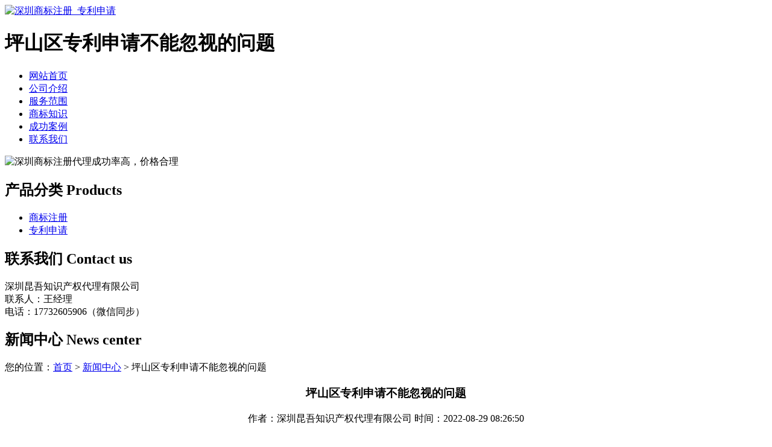

--- FILE ---
content_type: text/html; charset=utf-8
request_url: http://www.hyffjn.com/article/20220825102645.html
body_size: 4559
content:
<!DOCTYPE html PUBLIC "-//W3C//DTD XHTML 1.0 Transitional//EN" "http://www.w3.org/TR/xhtml1/DTD/xhtml1-transitional.dtd">
<html xmlns="http://www.w3.org/1999/xhtml">
<head>
<meta http-equiv="Content-Type" content="text/html; charset=utf-8" />
<title>坪山区专利申请不能忽视的问题 - 深圳昆吾知识产权代理有限公司</title>
<link rel="stylesheet" type="text/css" href="http://www.hyffjn.com/templets/default/css/style.css"/>
</head>
<body>
<div class="wrap"> <div class="head">
  <div class="header">
    <div class="head1"> <a href="http://www.hyffjn.com"><img src="http://www.hyffjn.com/templets/default/images/logo.jpg" alt="深圳商标注册_专利申请"/></a>
      <div class="key">
        <h1>坪山区专利申请不能忽视的问题</h1>
      </div>
    </div>
  </div>
  <div class="clear"></div>
  <div class="nav">
    <ul>
                  <li><a href="http://www.hyffjn.com/" title="网站首页">网站首页</a></li>
            <li><a href="http://www.hyffjn.com/article/about.html" title="公司介绍">公司介绍</a></li>
            <li><a href="http://www.hyffjn.com/category/chanpin/" title="服务范围">服务范围</a></li>
            <li><a href="http://www.hyffjn.com/category/news/" title="商标知识">商标知识</a></li>
            <li><a href="http://www.hyffjn.com/article/anli.html" title="成功案例">成功案例</a></li>
            <li><a href="http://www.hyffjn.com/article/contact.html" title="联系我们">联系我们</a></li>
          </ul>
  </div>
  <div class="clear"></div>
  <div class="banner"> <img src="http://www.hyffjn.com/templets/default/images/banner1.jpg"  alt="深圳商标注册代理成功率高，价格合理"/> </div>
</div>  <div class="clear"></div>
  <div class="main"> <div class="left">
  <div class="prolist">
    <div class="title">
      <h2><a>产品分类</a> Products</h2>
    </div>
    <div class="prolist1">
      <ul>
                                <li><a href="http://www.hyffjn.com/category/sbzc/">商标注册</a></li>
                <li><a href="http://www.hyffjn.com/category/zlsq/">专利申请</a></li>
                      </ul>
    </div>
  </div>
  <div class="lianxi fl">
    <div class="title">
      <h2><a>联系我们</a> Contact us</h2>
    </div>
    <p>深圳昆吾知识产权代理有限公司<br />
联系人：王经理<br />
电话：17732605906（微信同步）<br />
      </p>
  </div>
</div>    <div class="right">
      <div class="com">
        <div class="title1">
          <h2><a>新闻中心</a><span> News center</span></h2>
          <div class="more">您的位置：<a href="http://www.hyffjn.com">首页</a> > <a href="http://www.hyffjn.com/category/news/">新闻中心</a> > 坪山区专利申请不能忽视的问题</div>
          <div class="clear"></div>
        </div>
        <center>
          <h3>坪山区专利申请不能忽视的问题</h3>
          <p>作者：深圳昆吾知识产权代理有限公司  时间：2022-08-29 08:26:50</p>
        </center>
        <p><p>我们都知道<a href="http://www.hyffjn.com/">深圳商标注册</a>是一个企业的重中之重，是企业良好开展市场的先决条件。是商战中的旗帜，对于商标注册公司是否靠谱主要看以下这些方面：</p><p>1、查看办公环境及公司员工在签订合同之前一定要去代理注册公司看看其基本的办公环境，是否有记账部、开票室、财务部等设置。</p><p>2、查看公司成立年份经营时间越长的公司，往往有较多的经验，懂得如何更好地处理一些特殊情况，跟工商和税务部门，甚至的政府有着更好的关系，能为以后提供便利。注册过程繁琐。在公司注册的各个环节中，企业需要准备递交审核的材料由于公司形式的不同而有所不同，没有经验的企业在材料准备过程中可能需要反复整理核对资料，花费时间长。</p><p>3、查看营业执照，明确经营范围有些公司用“财税咨询”、“财税服务”等字眼作为经营范围，但其实根本没有代理记账许可证。</p><p>以上三个方面是关于看商标注册公司是否靠谱的介绍，另外商标注册前期工作主要是围绕如何增加审批成功率、后期方便使用等问题进行。</p><p>商标有效期为十年，自核准注册，的使用也是过期的日期的十年，如果到期的日期是：2018年12月15日批准在截止日期后更新到2028年12月14日。到期、需要使用的，应当在期满前12个月内申请商标续展;在申请续展期间，可以延期六个月。逾期未申请的，注销。每一次续展的有效期为10年。许多商标使用者者认为商标续展的成本要昂贵得多。事实上，续展只是主体资格的一种形式。注册证书续展后，不需要进行实质性审查阶段，可以将商标使用权延长10年。一个商标再应用相当于一个新的应用。</p><p>除了形式需求审查之外，还有一个实质性的审查。所谓实质性审查，将深圳商标注册申请与商标数据库中商标注册申请进行比较，驳回相同或类似的商标注册申请，从而丧失商标权。如果你忘记了商标的续展期或延期，有人认为可以再次申请，但是犯了一个严重的错误，因为一个好的商标不知道有多少人想使用它，也许因为这一步，商标权就会丧失。重新注册的时间要比商标续展的时间长得多。</p><p>商标代理人是指符合《商标代理组织管理暂行办法》规定的条件，参加商标代理人资格考核，商标局授予其资格，颁发《商标代理人资格证书》，在国家工商行政管理总局指定和认可的商标代理组织从事商标代理事务的专业人员。《商标代理组织管理暂行办法》(1994年7月1日国家工商管理行政总局发布并实施)规定:商标代理人资格经考核产生。</p><p>已取得律师、专利代理人资格或者从事过5年以上商标业务工作的，或者经过两年以上知识产权法律专业学习，取得相应文凭的，经本人申请，由国家工商行政管理局商标局予以考核。经考核合格的，由商标局颁发《商标代理人资格证书》。取得资格证书的代理人应在一个商标代理组织内从事商标代理业务。没有取得资格证书且未受聘于一个合法商标代理组织的人员，不得为他人代理或者变相代理商标事宜。</p><p>所以，商标代理人是指:取得商标代理资格证书、并在一个经国家工商行政管理局备案的商标代理组织内从事商标代理业务的人。深圳商标注册代理人的职责范围。</p><p>l.代理商标申请人进行注册申请前的商标查询，确定其商标是否可以注册，代理商标所有人进行使用未注册商标进入市场前的查询，确定该商标是否侵犯他人的在先商标权。</p><p>2.代理续展注册、转让注册、许可使用合同备案、变更注册人名称或地址、补发注册证等有关事务。</p><p>3.代理商标申请注册、商标驳回复审、商标异议、异议答辩、异议复审、商标争议、争议答辩、商标注册不当或3年不使用撤销、撤销答辩等有关商标确权程序中的法律事务。4.代理中国申请人到国外办理商标国际注册以及在申请注册过程中的各种法律事务。</p><p>5.代理商标权海关备案。</p><p>6.代理解决商标侵权纠纷，商标侵权纠纷等法律事务。</p><p>7.代理外国申请人到中国申请商标注册及其他商标法律事务。</p><p>侵权他人商标要承担哪些责任，如果发生了侵权商标的行为后得到了受害人的谅解或者是协商后是可以减轻处罚的，那么所有的企业都是可以根据自身的情况注册企业商标的，那么侵权他人商标要承担哪些责任？侵权他人商标要承担哪些责任侵权他人商标要承担哪些责任？承担赔偿的责任行为是要承担赔偿的责任的，侵权人通常需承担停止侵权的责任，明知或应知是侵权的行为人还要承担赔偿的责任。情节严重的，还要承担刑事责任，我国《刑法》有专门针对知识产权犯罪的规定。假冒注册商标的商品的侵权行为：</p><p>1、必须有违法行为存在，即指行为人实施了销售假冒注册商标商品的行为；</p><p>2、必须有损害事实发生，即指行为人实施的销售假冒商标商品的行为造成了商标权人的损害后果。销售假冒他人注册商标的商品会给权利人造成严重的财产损失，同时也会给享有注册商标权的单位等带来商誉损害。无论是财产损失还是商誉损害都属损害事实。</p><p>3、违法行为人主观上具有过错，即指行为人对所销售的商品属假冒注册商标的商品的事实系已经知道或者应当知道。</p><p>4、违法行为与损害后果之间必须有因果关系，即指不法行为人的销售行为与造成商标权人的损害结果存在前因后果的关系。</p><p><br/></p></p>
        <div class="clear">&nbsp;</div>
        <div>                     <p>上一篇：<a href="http://www.hyffjn.com/article/20220825102622.html">盐田区个人商标申请的具体作用</a></p>
                                        <p>下一篇：<a href="http://www.hyffjn.com/article/20220825102709.html">坪山区集体商标续展类型有哪些？</a></p>
           </div>
      </div>
      <div class="nnews">
        <div class="title1">
          <h2><a>最新文章</a><span> News center</span></h2>
          <div class="clear"></div>
        </div>
        <ul>
                              <li><a href="http://www.hyffjn.com/article/20241128163011.html" title="龙华区公司注册商标流程的深入探讨" target="_blank">龙华区公司注册商标流程的深入探讨</a><span>[ 2024-12-28 ]</span></li>
                    <li><a href="http://www.hyffjn.com/article/20241128162956.html" title="坪山区个人商标注册全流程解析" target="_blank">坪山区个人商标注册全流程解析</a><span>[ 2024-12-28 ]</span></li>
                    <li><a href="http://www.hyffjn.com/article/20241128162937.html" title="坪山区公司商标类型的深入解析" target="_blank">坪山区公司商标类型的深入解析</a><span>[ 2024-12-28 ]</span></li>
                    <li><a href="http://www.hyffjn.com/article/20241128162924.html" title="南山区公司商标费用的详细解析" target="_blank">南山区公司商标费用的详细解析</a><span>[ 2024-12-28 ]</span></li>
                    <li><a href="http://www.hyffjn.com/article/20241128162907.html" title="南山区集体商标续展的具体作用" target="_blank">南山区集体商标续展的具体作用</a><span>[ 2024-12-28 ]</span></li>
                    <li><a href="http://www.hyffjn.com/article/20241128162845.html" title="南山区公司商标申请的关键原则与实践指导" target="_blank">南山区公司商标申请的关键原则与实践指导</a><span>[ 2024-12-28 ]</span></li>
                  </ul>
      </div>
    </div>
  </div>
  <div class="clear"></div>
  <div class="foot">
  <div class="foot1">
    <p>版权所有：<a href="http://www.hyffjn.com" title="深圳商标注册_专利申请">深圳昆吾知识产权代理有限公司</a>&nbsp;&nbsp;<script>
(function(){
    var bp = document.createElement('script');
    var curProtocol = window.location.protocol.split(':')[0];
    if (curProtocol === 'https') {
        bp.src = 'https://zz.bdstatic.com/linksubmit/push.js';
    }
    else {
        bp.src = 'http://push.zhanzhang.baidu.com/push.js';
    }
    var s = document.getElementsByTagName("script")[0];
    s.parentNode.insertBefore(bp, s);
})();
</script>&nbsp;<a href="/sitemap.xml" target="_blank">网站地图</a>&nbsp;&nbsp;技术支持QQ/微信：1766534168</p>
  </div>
</div> </div>
</body>
</html>